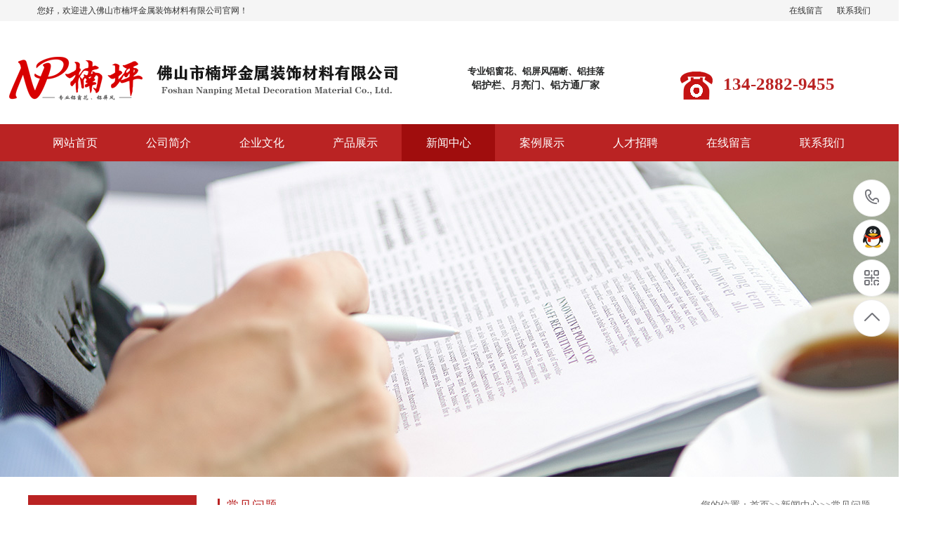

--- FILE ---
content_type: text/html; charset=utf-8
request_url: http://www.fsnpzs.com/list_23/
body_size: 5185
content:
<!DOCTYPE HTML PUBLIC "-//W3C//DTD HTML 4.01 Transitional//EN" "http://www.w3c.org/TR/1999/REC-html401-19991224/loose.dtd">
<HTML xmlns="http://www.w3.org/1999/xhtml">
<HEAD>
<meta http-equiv="Content-Type" content="text/html; charset=utf-8" />
<title>常见问题-铝合金窗花、焊接铝艺护栏、铝屏风格栅、铝合金空调罩-就找佛山市楠坪金属装饰材料有限公司</title>
<meta name="Keywords" content="铝窗花,铝合金窗花,佛山铝窗花,铝艺窗花,铝合金屏风,铝合金护栏,铝艺屏风,铝合金挂落,木纹铝窗花" />
<meta name="Description" content="佛山市楠坪金属装饰材料有限公司，创建于2019年，公司位于广东省佛山，一直致力于研发、加工生产和销售高品质的铝合金窗花等系列焊接铝艺产品。近年来，公司规模不断扩大，目前拥有超过50名员工，十年以上专业焊接技术工人30余人，已成为国内领先的铝合金装饰材料供应商，并用于茅台酒厂外墙装饰改造，湖北武当山景区改造、浙江台州技师学院图书馆、浙江温州绿道、江苏泰州学院、南海国际中医院项目、西安希尔顿大酒店室内铝屏风、重庆巫山街道改造、西安地铁、北京地铁十六号线装饰工程等2000余个中大型建筑项目。" />
<meta http-equiv="X-UA-Compatible" content="IE=edge;chrome=1">
<link href="/template/default/css/style.css" rel="stylesheet">
<link href="/template/default/css/aos.css" rel="stylesheet">
<link href="/template/default/css/common.css" rel="stylesheet">
<script src="/template/default/js/jquery.js"></script>
<script src="/template/default/js/jquery.SuperSlide.2.1.1.js"></script>
<script src="/template/default/js/common.js"></script>
</head>

<body>
<!--顶部开始-->
<div class="top_main">
	<div class="huanying">
	<p>您好，欢迎进入佛山市楠坪金属装饰材料有限公司官网！</p>
	<ul class="huanying_li">
	<li><a href="/index.php/about_10/" title="在线留言">在线留言</a></li>
	<li><a href="/index.php/about_11/" title="联系我们">联系我们</a></li>
	</ul>
	</div>
</div>
<!--顶部结束-->

<!--头部开始-->
<div class="header">
	<div class="container hearderBox">
		<div class="logo_right">
			<div class="header_middle clearfix">
			<h1 class="logo" aos="fade-right" aos-easing="ease" aos-duration="700"><a href="/" title="佛山市楠坪金属装饰材料有限公司"><img src="/static/upload/image/20210316/1615856697982161.png" alt="佛山市楠坪金属装饰材料有限公司"></a></h1>
			<div class="zldl" aos="fade-left" aos-easing="ease" aos-duration="700">
			<span><font size="2px"><font color="#252626"><b>&emsp;&emsp;专业铝窗花、铝屏风隔断、铝挂落</b></font></span>
				<p><font color="#252626"><b>铝护栏、月亮门、铝方通厂家</b></font></p>
				<!--span标签内大文字，p标签内小文字，代码不要改-->
			</div>
			
			<div class="zldl_phone" aos="fade-left" aos-easing="ease" aos-duration="700" >&nbsp;<b>134-2882-9455</b></div>
			
			</div>
			</div>
		</div>
</div>
</div>


<!--头部结束-->

<!--导航开始-->
<div class="hearer_Nav">
	<ul class="daohang">
		<li ><a href="/" title="网站首页">网站首页</a></li>
		
		<li ><a href="/index.php/about_1/" title="公司简介">公司简介</a>
			
			<div class="ej_Nav">
				<dd>
				
				<a href="/index.php/list_19/" title="客户评价">客户评价</a>
				
				<a href="/index.php/list_22/" title="工厂实拍">工厂实拍</a>
				
				</dd>
			</div>
			
		</li>
		
		<li ><a href="/index.php/about_20/" title="企业文化">企业文化</a>
			
		</li>
		
		<li ><a href="/index.php/list_9/" title="产品展示">产品展示</a>
			
			<div class="ej_Nav">
				<dd>
				
				<a href="/index.php/list_13/" title="铝窗花">铝窗花</a>
				
				<a href="/index.php/list_26/" title="街道改造防盗网（百千万工程）">街道改造防盗网（百千万工程）</a>
				
				<a href="/index.php/list_14/" title="铝屏风">铝屏风</a>
				
				<a href="/index.php/list_15/" title="铝护栏">铝护栏</a>
				
				<a href="/index.php/list_16/" title="铝挂落">铝挂落</a>
				
				<a href="/index.php/list_17/" title="月亮门">月亮门</a>
				
				<a href="/index.php/list_18/" title="铝方通">铝方通</a>
				
				<a href="/index.php/list_24/" title="空调罩">空调罩</a>
				
				<a href="/index.php/list_25/" title="铝仿竹">铝仿竹</a>
				
				</dd>
			</div>
			
		</li>
		
		<li class="cur"><a href="/index.php/list_2/" title="新闻中心">新闻中心</a>
			
			<div class="ej_Nav">
				<dd>
				
				<a href="/index.php/list_3/" title="公司动态">公司动态</a>
				
				<a href="/index.php/list_4/" title="行业动态">行业动态</a>
				
				<a href="/index.php/list_23/" title="常见问题">常见问题</a>
				
				</dd>
			</div>
			
		</li>
		
		<li ><a href="/index.php/list_5/" title="案例展示">案例展示</a>
			
			<div class="ej_Nav">
				<dd>
				
				<a href="/index.php/list_12/" title="工程案例">工程案例</a>
				
				</dd>
			</div>
			
		</li>
		
		<li ><a href="/index.php/list_8/" title="人才招聘">人才招聘</a>
			
		</li>
		
		<li ><a href="/index.php/about_10/" title="在线留言">在线留言</a>
			
		</li>
		
		<li ><a href="/index.php/about_11/" title="联系我们">联系我们</a>
			
		</li>
		
	</ul>
</div>
<!--导航结束-->

<!--内页大图开始-->
<div class="nybanner"><img src="/static/upload/image/20210316/1615830924550918.jpg" alt="常见问题"/></div>
<!--内页大图结束-->

<div class="cpMain">
	<div class="container">
			<div class="nlist">
		<!--栏目分类开始-->
			<h4 class="nt nt1"><a title="常见问题">常见问题</a></h4>
			<div class="TabTitle2">
				<ul class="expmenu">
				
					<li class="on"><div class="header"><a href="/index.php/list_3/" title="公司动态">公司动态</a></div>
						<ul class="menu">
						
						</ul>
					</li>
				
					<li class="on"><div class="header"><a href="/index.php/list_4/" title="行业动态">行业动态</a></div>
						<ul class="menu">
						
						</ul>
					</li>
				
					<li class="on"><div class="header"><a href="/index.php/list_23/" title="常见问题">常见问题</a></div>
						<ul class="menu">
						
						</ul>
					</li>
				
				</ul>
			</div>
		<!--栏目分类结束-->

		<!--最新资讯开始-->
		<div class="t05"><h5>最新资讯</h5></div>
		<div class="t05_cons1">
			<ul>
				
				<li><a href="/index.php/list_4/105.html" title="木纹铝方通怎么怎么报价的，听听厂家怎么说？">木纹铝方通怎么怎么报价的，听听厂家怎么说？</a></li>
				
				<li><a href="/index.php/list_4/92.html" title="铝合金窗花有哪些特点？有哪些工艺流程要求？">铝合金窗花有哪些特点？有哪些工艺流程要求？</a></li>
				
				<li><a href="/index.php/list_23/91.html" title="铝合金窗花有哪些特点？有哪些工艺流程要求？">铝合金窗花有哪些特点？有哪些工艺流程要求？</a></li>
				
				<li><a href="/index.php/list_3/89.html" title="新型铝窗花能否取代传统木制窗花">新型铝窗花能否取代传统木制窗花</a></li>
				
				<li><a href="/index.php/list_4/88.html" title="新型铝窗花能否取代传统木制窗花">新型铝窗花能否取代传统木制窗花</a></li>
				
				<li><a href="/index.php/list_23/87.html" title="铝窗花，有哪些作用和效果呢？">铝窗花，有哪些作用和效果呢？</a></li>
				
				<li><a href="/index.php/list_3/86.html" title="铝窗花，有哪些作用和效果呢？">铝窗花，有哪些作用和效果呢？</a></li>
				
				<li><a href="/index.php/list_4/84.html" title="铝窗花，有哪些作用和效果呢？">铝窗花，有哪些作用和效果呢？</a></li>
				
			</ul>
		</div>
		<!--最新资讯结束-->

			<!--联系方式开始-->
			<div class="contactn mt10 mb10">
				<div class="t05"><h5><a href="/index.php/about_11/" title="联系我们">联系我们</a></h5></div>
				<div class="subnr">
					<!--<img src="/template/default/images/CatactUs.jpg" alt="联系我们">-->
					<p><b>佛山市楠坪金属装饰材料有限公司</b>
					<br>联系人：王经理<br>
					手机：134-2882-9455<br>
					电话：134-2882-9455<br>
					Q Q ：344542635<br>
					地址：广东省佛山市南海区大沥镇沥西工业区</p>
					</p>
				</div>
			</div>
				<center>	<img src="/wx.png" width="240px" height="320px" ></center>
			<!--联系方式结束-->
		</div>
		<div class="cpright newsPage">
			<div class="rtop">
				<h5>常见问题</h5>
				<span><em>您的位置：</em><a href="/">首页</a>>><a href="/index.php/list_2/">新闻中心</a>>><a href="/index.php/list_23/">常见问题</a></span>
			</div>
			<!--文章列表开始-->
			<div class="list clearfix">
				
				<div class="item">
					<a href="/index.php/list_23/91.html" title="{content:title}"><img src="/static/upload/image/20210316/1615830252947565.jpg" alt="铝合金窗花有哪些特点？有哪些工艺流程要求？"><h3 >铝合金窗花有哪些特点？有哪些工艺流程要求？</h3>
					<div class="txt">1、铝合金窗花、简洁、优美、凌乱富裕立体感，加工材料选材多，形体明显突出，造型朴实，美丽大方，形象逼真，造型优美铝窗花产品的质量直接反映出铝窗花加工厂商的技术水平，但是产品只有销售出去企业才能有效益。广东德普龙建材从客户获取订单仅仅只是销售过程的开始。加工的时候要注意确保产品的质量，其售后服务也同样···<span>[详情]</span></div>
					<div class="time">日期：21-03-03　阅读量：728</div>
					</a>
				</div>
				
				<div class="item">
					<a href="/index.php/list_23/87.html" title="{content:title}"><img src="/static/upload/image/20210316/1615830351314736.jpg" alt="铝窗花，有哪些作用和效果呢？"><h3 >铝窗花，有哪些作用和效果呢？</h3>
					<div class="txt"> &nbsp; &nbsp; &nbsp; 大家对铝窗花知之甚少。铝窗花的功能不同于铝幕墙和吊顶。铝窗装饰可与玻璃、护栏、空调结合使用，也可独立起作用。　　铝窗花与玻璃组合，可以起到很好的装饰作用，尤其是在一些仿古建筑中，中式别墅装饰和旅游入城往往可以应用到铝窗花上。单调透明的玻璃显示了建筑物或当地···<span>[详情]</span></div>
					<div class="time">日期：21-03-03　阅读量：616</div>
					</a>
				</div>
				
			</div>
			<!--文章列表结束-->
			<!--分页样式-->
			<div class="pglist">
				<div class="mypages">
					<ul>
						<li><a href='/list_23/'>首页</a></li>
						<li><a href='javascript:;'>上一页</a></li>
						<a href="/list_23/" class="page-num page-num-current">1</a>
						<li><a href='javascript:;'>下一页</a></li>
						<li><a href='/list_23/'>末页</a></li>
					</ul>
				</div>
			</div>
		</div>
	</div>
</div>
<!--页尾开始-->
<div class="footer">
	<div class="container clearfix" aos="fade-up" aos-easing="ease" aos-duration="700">
	
		<!--友情链接开始-->
		<div class="links">
			<span>友情链接：</span>	 
			
			<a href="http://www.fsnpzs.com/list_13/" title="铝窗花厂家" target="_blank">铝窗花厂家</a>   	    
			
			<a href="http://www.fsnpzs.com/list_14/" title="铝屏风厂家" target="_blank">铝屏风厂家</a>   	    
			
			<a href="http://www.fsnpzs.com/list_14/" title="铝护栏厂家" target="_blank">铝护栏厂家</a>   	    
			
			<a href="http://www.fsnpzs.com/list_16/" title="铝挂落厂家" target="_blank">铝挂落厂家</a>   	    
			
			<a href="http://www.fsnpzs.com/list_18/" title="铝方通厂家" target="_blank">铝方通厂家</a>   	    
			
		</div>
		<!--友情链接结束-->
		
		<div class="bottom clearfix">
			<!--底部导航开始-->
			<div class="bNav fl">
				<dl class="item">
					<dt><a href="/index.php/about_1/" title="关于我们">关于我们</a></dt>
					
					<dd><a href="/index.php/list_19/" title="客户评价">客户评价</a></dd>  
					
					<dd><a href="/index.php/list_22/" title="工厂实拍">工厂实拍</a></dd>  
					
				</dl>
				
				<dl class="item">
				<dt><a href="/index.php/list_9/" title="产品中心">产品中心</a></dt>
					
					<dd><a href="/index.php/list_13/" title="铝窗花">铝窗花</a></dd>  
					
					<dd><a href="/index.php/list_26/" title="街道改造防盗网（百千万工程）">街道改造防盗网（百千万工程）</a></dd>  
					
					<dd><a href="/index.php/list_14/" title="铝屏风">铝屏风</a></dd>  
					
					<dd><a href="/index.php/list_15/" title="铝护栏">铝护栏</a></dd>  
					
					<dd><a href="/index.php/list_16/" title="铝挂落">铝挂落</a></dd>  
					
				</dl>
				
				<dl class="item">
				<dt><a href="/index.php/list_2/" title="新闻资讯">新闻资讯</a></dt>
					
					<dd><a href="/index.php/list_3/" title="公司动态">公司动态</a></dd>  
					
					<dd><a href="/index.php/list_4/" title="行业动态">行业动态</a></dd>  
					
					<dd><a href="/index.php/list_23/" title="常见问题">常见问题</a></dd>  
					
				</dl>
				
				<dl class="item">
				<dt><a href="/index.php/list_5/" title="案例展示">案例展示</a></dt>
					
					<dd><a href="/index.php/list_12/" title="工程案例">工程案例</a></dd>  
					
					<a href="https://image.tianyancha.com/certificate/version_0.0.4/online/image/TYC0932T0C7DU32/1616515432414.jpg" target="_blank"><img border="0" src="/tyc.jpg" /></a>
					
				</dl>
			</div>
			<!--底部导航结束-->

			<!--联系方式开始-->
			<div class="contact_info fl">
				<p class="p1">全国咨询热线</p>
				<p class="dh"><font color="Snow">134-2882-9455</font></p>
				<p class="tel">联系人：王经理</p>
				<p class="tel">手 机：134-2882-9455</p>
				<p class="tel">电 话：134-2882-9455</p>
				<p class="tel">地 址：广东省佛山市南海区大沥镇沥西工业区</p>
				<p class="tel"></p>
			   
			</div>
			<!--联系方式结束-->
			<!--二维码开始-->
       <div style="position:fixed;left:83%;top:120px;z-index:1000;">
       <table><tr>
       <td><img src="/static/upload/image/20210316/1615826075259437.png" border=0></td>
       <td><img src="/m.png" border=0></td>
       </tr></table>
       <center><font size="3px">微信扫码 联系更方便</font></center>
       </div>	
			<!--二维码开始-->
			<!--<div class="ewm fl" style="float">
				<dl>
					<dt><img src="/static/upload/image/20210316/1615826075259437.png" alt="佛山市楠坪金属装饰材料有限公司"/></dt>
					<dd>微信扫码 关注我们</dd>
				</dl>
			</div>	
			<!--二维码结束-->
	</div>
	</div>
</div>
<!--页尾结束-->

<!--版权开始-->
<div class="copyright">
	<div class="container">
	<p class="fl">Copyright © 2019-2026 佛山市楠坪金属装饰材料有限公司   版权所有 All Rights Reserved.　备案号：<a href="http://beian.miit.gov.cn" target="_blank" title="粤ICP备2021028538号">粤ICP备2021028538号</a>&nbsp;&nbsp; <script type="text/javascript">document.write(unescape("%3Cspan id='cnzz_stat_icon_1279757991'%3E%3C/span%3E%3Cscript src='https://s9.cnzz.com/stat.php%3Fid%3D1279757991%26show%3Dpic' type='text/javascript'%3E%3C/script%3E"));</script></p>
	
	<p class="fr"></p>
	</div>
</div>

<!--版权结束-->

<!--浮动客服开始-->
<dl class="toolbar" id="toolbar">
	<dd><a class="slide tel slide-tel" href="javascritp:void(0);"><i><span></span></i>134-2882-9455</a></dd>
	<dd><a href="tencent://message/?uin=344542635&Menu=yes" title="在线QQ"><i class="qq"><span></span></i></a></dd>
	<dd>
		<i class="code"><span></span></i>
		<ul class="pop pop-code">
		<li><img src="/static/upload/image/20210316/1615826075259437.png" width="180px" alt="佛山市楠坪金属装饰材料有限公司"/><h3><b>微信号：13428829455</b>微信扫码加我</h3></li>
		</ul>
	</dd>
	<dd> <a href="javascript:;"><i id="gotop" class="top"><span></span></i></a></dd>
</dl>  
<!--浮动客服结束-->  
<script src="/template/default/js/aos.js"></script>
<script src="/template/default/js/app.js"></script>
<script parent="text/javascript">
    AOS.init({
        easing: 'ease-out-back',
        duration: 1000
    });
</script>
<script>
(function(){
    var bp = document.createElement('script');
    var curProtocol = window.location.protocol.split(':')[0];
    if (curProtocol === 'https'){
   bp.src = 'https://zz.bdstatic.com/linksubmit/push.js';
  }
  else{
  bp.src = 'http://push.zhanzhang.baidu.com/push.js';
  }
    var s = document.getElementsByTagName("script")[0];
    s.parentNode.insertBefore(bp, s);
})();
</script>
</BODY>
</HTML>

--- FILE ---
content_type: text/css
request_url: http://www.fsnpzs.com/template/default/css/style.css
body_size: 38863
content:
@charset "utf-8";
body , div , dl , dt , dd , ul , ol , li , h1 , h2 , h3 , h4 , h5 , h6 , pre , form , fieldset , input , textarea , p , blockquote , th , td{margin:0;padding:0;}
table{border-collapse:collapse; border-spacing:0;}
table th , table td{padding:5px;}
fieldset , img{border:0;}
address , caption , cite , code , dfn , em , th , var{font-style:normal; font-weight:normal;}
ol , ul{list-style:none;}
ception , th{text-align:left;}
q:before , q:after{content:'';}
abbr , acronym{border:0;}
a{color: #333;text-decoration:none;}
a:focus{outline:none;}
a:hover{color: #ba2323;text-decoration: none;}
.tl{text-align:left;}
.tc{text-align:center;}
.tr{text-align:right;}
.bc{margin-left:auto; margin-right:auto;}
.fl{float:left;display:inline;}
.fr{float:right; display:inline;}
.zoom{zoom:1}
.hidden{visibility:hidden;}
.vam{vertical-align:middle;}
.clear{clear:both; height:0; line-height:0; font-size:0;}
.clearfix:after{visibility: hidden; display: block; font-size: 0; content: " "; clear: both; height: 0;}
p{word-spacing:-1.5px;}
.curp{cursor:pointer};
sup{vertical-align:baseline;}
sub{vertical-align:baseline;}
input,button,textarea,select,optgroup,option{font-family:inherit;font-size:inherit;font-style:inherit;font-weight:inherit;}
input,button,textarea,select{*font-size:100%;}
input,select{vertical-align:middle;}
select,input,button,textarea,button{font:99% arial,helvetica,clean,sans-serif;}
table{font-size:inherit;font:100%; border-collapse:collapse;}
pre,code,kbd,samp,tt{font-family:monospace;*font-size:108%;line-height:100%;}
h1{font-size:32px;}
h2{font-size:26px;}
h3{font-size:20px;}
h4{font-size:14px;}
h5{font-size:12px;}
h6{font-size:10px;}
body{overflow-x: hidden;overflow-y: auto;}
body{background-color:#fff;overflow-x:hidden;color: #333;font-size: 14px;font-family: microsoft yahei;position:relative;}
.top_main{width: 100%;position: relative;z-index: 999;background: #f5f5f5;height: 30px;font-size: 12px;line-height: 30px;}


.top_main .huanying{overflow:hidden;width:1200px;margin: 0 auto;}
.top_main .huanying p{width:390px;padding-left:13px;float:left;}
.huanying ul.huanying_li{text-align:center;float:right;}
.huanying ul.huanying_li li{float:left;padding-left: 20px;}
.header , .content , .footer , .container{margin:0 auto;width:1200px;}
.header{width:100%;background-color:#fff; position:relative; z-index:100;}
.hearderBox{width:1200px; margin:0 auto; position:relative; z-index:100;}
.logo_right{width:1200px; margin:25px -30px auto}
.logo_right .header_middle{padding:14px 0;}
.header_middle .logo{float:left}
.header_middle .logo img{background: #ba2323;}
.header_middle .zldl{overflow:hidden;width:296px; height:70px;float:left;position:relative;padding-left:45px;text-align:center;margin-top:24px}
.header_middle .zldl span{font-size:20px; color:#333;margin-right:25px;}
.header_middle .zldl p{color:#515151; font-size:14px; margin-top:2px; padding-left:20x;}
.header_middle .zldl_phone{display:block;margin-top:26px;line-height: 50px;background: url(../images/header_phone.png) no-repeat center left;padding-left: 60px;float:right;}
.header_middle .zldl_phone b{display:block;font-size: 25px;color: #ba2323;float:right;margin-right:21px;}
.hearer_Nav{height:53px;line-height:53px;position:relative;z-index:1000;background-color: #ba2323;}
.hearer_Nav .daohang{width:1200px; margin:0 auto}
.hearer_Nav ul li{font-size:16px;width: 133px;height:53px;line-height:53px;float:left;text-align: center;position:relative;}
.hearer_Nav ul li.last{background:none;}
.hearer_Nav ul li>a{display:block;color:#FFF;}
.hearer_Nav ul li:hover>a,.hearer_Nav ul li.cur>a{background-color: #a00d0d;text-decoration:none;}
.hearer_Nav ul li .ej_Nav{position:absolute;width:100%;}
.hearer_Nav ul li .ej_Nav{filter: progid:DXImageTransform.Microsoft.Shadow(color=#4c91c0,direction=120,strength=5);opacity: 0;visibility: hidden;transition: all .6s ease 0s;transform: translate3d(0, 10px, 0);-moz-transform: translate3d(0, 10px, 0);-webkit-transform: translate3d(0, 10px, 0);}
.hearer_Nav ul li:hover .ej_Nav{opacity: 1;visibility: visible;transform: translate3d(0, 0, 0);-moz-transform: translate3d(0, 0, 0);-webkit-transform: translate3d(0, 0, 0);}
.hearer_Nav ul li .ej_Nav dl{width:365px;}
.hearer_Nav ul li .ej_Nav dd{width: 100%;height:40px;line-height:40px;float: left;}
.hearer_Nav ul li .ej_Nav dd a{display:block;width: 100%;height: 39px;color: #fff;text-align:center;font-size:14px;background: #32393C;border-bottom: 1px solid #ba2323;}
.hearer_Nav ul li .ej_Nav dd a:hover{background-color: #ba2323;}
/*footer*/
.footer{width: 100%;color: #fff;padding-bottom: 48px;background: #2E3033;border-top: 8px solid #ba2323;}
.footer .links{padding: 20px 0;font-size: 16px;border-bottom: 1px solid #1a1d21;}
.footer .links span{color: #fff;display:inline-block;}
.footer .links a{display:inline-block;font-size: 14px;color: #939393;padding-right: 10px;}
.footer .links a:hover{color: #ba2323;}
.footer .bottom {border-top: 1px solid #464a50;}
.footer .bNav{width: 558px;height: 180px;margin-top: 48px;border-right: 1px solid #1a1d21;}
.footer .di_logo img{width:111px; height:111px; background-size:100%;}
.footer .bNav dl{display:inline-block;float:left;width: 139px;overflow:hidden;text-align:left;padding-top:10px;}
.footer .bNav dl dt{height:16px; display:block; padding-bottom:32px;}
.footer .bNav dl dt a{display:block; font-size:16px; color:#fff; line-height:16px;}
.footer .bNav dl dd{display:block; height:14px; padding-bottom:16px;}
.footer .bNav dl dd a{display:block;font-size:14px;color: #939393;line-height:14px;}
.footer .bNav dl dd a:hover{color: #ba2323;}
.footer .ewm{height: 180px;text-align:center;padding-left: 48px;margin-top: 48px;border-left: 1px solid #464a50;}
.footer .ewm dl{width: 140px;float:left;display:block;margin-right:30px;margin-top: 10px;height:164px;}
.footer .ewm dl:nth-child(2){margin-right:0px;}
.footer .ewm dl:first-child+dl{margin-right:0px;}
.footer .ewm dl dt{width: 140px;height: 140px;background-color:#fff;text-align:center;}
.footer .ewm dl dt img{width: 130px;height: 130px;display:inline-block;background-size:100%;margin-top:5px;}
.footer .ewm dl dd{font-size:14px;color: #939393;line-height:24px;padding-top: 5px;}
.footer .contact_info{width: 345px;height: 180px;padding-left: 75px;border-right: 1px solid #1a1d21;border-left: 1px solid #464a50;margin-top: 48px;}
.footer .contact_info p.p1{font-size:14px;color: #fff;line-height:14px;padding-top:10px;}
.footer .contact_info p.dh{font-size:36px;color: #fff;font-family:"Arial";line-height:36px;padding-top: 4px;font-weight:bold;padding-bottom:12px;}
.footer .contact_info h3{font-size:20px; padding-top:8px;}
.footer .contact_info p.tel{font-size:14px;color: #939393;line-height:22px;width: 310px;}
.footer .contact_info i{display:block; padding-top:8px; font-size:14px; color:#fff;}
.footer .contact_info i a{display:inline-block; color:#fff; padding-right:12px;}
/*copyright*/
.copyright{height: 50px;line-height: 50px;color: #666;font-size: 12px;background: #27292B;}
.copyright p{color: #939393;}
.copyright span{margin: 0 6px;}
.copyright a{color: #939393;-webkit-transition: all ease 300ms;-moz-transition: all ease 300ms;-ms-transition: all ease 300ms;-o-transition: all ease 300ms;transition: all ease 300ms;}
.copyright a:hover{color: #ba2323;}
.topadcs{width:100%;overflow:hidden; text-align:center; background-color:#ececec}
.left{width:230px; float:left; overflow:hidden;}
.rightbot{height:3px; font-size:0; overflow:hidden; margin-bottom:10px;}
.right{width:735px; float:right; display:inline; overflow:hidden;}
.rights{width:760px; float:right; display:inline; overflow:hidden;}
.right_main{width:733px; min-height:458px; border:solid 1px #d5d5d5; padding-bottom:15px; overflow:hidden;background:#fff;}
.contactn .tits{background:#ED5F05; color: #fff; height: 32px;line-height: 32px;padding-left: 13px;}
.contactn .tits a{color: #fff;}
.contactn .subnr{background: #fff;border: 1px solid #E0E0E0;border-top: 0;overflow: hidden;padding: 5px 14px 10px 14px;width: 210px;height: 170px;}
.contactn .subnr img{width:210px;height:90px;margin-bottom: 9px;margin-top: 9px;}
.contactn .subnr p{line-height: 22px;overflow: hidden;font-size: 14px;color:#333333;}
.contactn .subnr p b{color: #ba2323;}
.contactn .subnr h5{line-height: 28px;overflow: hidden;}
/*prolist*/
.prolist{width: 100%; overflow: hidden;}
.prolist .list{width: 100%;}
.prolist .item{width: 290px;float: left;margin: 0 20px 30px 0;position: relative;background: #fff;transition: all ease 300ms;overflow: hidden;}
.prolist .item a{display: block; padding: 3px; border: 1px solid #e5e5e5;}
.prolist .item img{width: 282px;height: 280px;display: block;}
.prolist .item h3{padding: 0 6px;height: 60px;text-align: center;font-size: 16px;font-weight: normal;color: #383838;line-height: 60px;overflow: hidden;transition: all ease 300ms;}
.prolist .item:hover a{background: #ba2323;border-color: #ba2323;}
.prolist .item:hover h3{color: #fff;}
.newsPage .item{width: 890px;height: 160px;margin: 0 auto;padding: 20px;border-bottom: 1px solid #eaeaea;transition: all .5s;}
.newsPage .item a{display: block; width: 100%;font-size: 14px;}
.newsPage .item img{width: 200px;height: 150px;display: block;float: left;border: 1px solid #e5e5e5;padding: 3px;margin-right: 20px;}
.newsPage .item h3{font-size: 16px;color: #333;height: 42px;line-height: 45px;overflow: hidden;margin-bottom: 5px;font-weight: normal;border-bottom: 1px solid #ededed;transition: all ease 300ms;}
.newsPage .item .txt{color: #666;line-height: 24px;height: 68px;margin: 12px 0 13px;overflow: hidden;}
.newsPage .item .txt span{color: #ba2323;}
.newsPage .item .time{color: #666;}
.newsPage .item:hover h3{color: #ba2323;}
.newsPage .item:hover{box-shadow: 0 0 15px rgba(0, 0, 0, 0.2);}

.newsPage .job{width: 890px;height:30px;margin: 0 auto;padding: 10px;border-bottom: 1px solid #eaeaea;transition: all .5s;}
.newsPage .job h3{font-size: 16px;color: #333;height: 30px;line-height:30px;overflow: hidden;margin-bottom: 5px;font-weight: normal;transition: all ease 300ms;}
.newsPage .job h3 span{float:right;}
/*gengduo1*/
.gd{width:300px;margin-top:25px;background: #fff;}
.gd .gd_title{height: 50px;background: #ba2323 url(../images/hhBg.png) no-repeat 253px center;}
.gd .gd_title a{display:block;color:#FFF;font-size:20px;line-height: 50px;padding-left:20px;}
.gd.bd{width:260px;overflow: hidden;height: 400px;margin-top:20px;margin-bottom:20px;}
.gd li{float:left; text-align:center; margin:10px 0px 0px 43px;}
.gd li img{width: 200px;height: 150px;padding:5px;border:#CCC 2px solid;-webkit-transition: all .3s ease-in-out 0s;-moz-transition: all .3s ease-in-out 0s;transition: all .3s ease-in-out 0s;}
.gd li span{display:block;font-size:14px;text-align:center;line-height:32px;height:32px;overflow:hidden;}
.gd li span:hover{color: #ba2323;}
.gd li:hover img{border: 2px solid #ba2323;}
/*gengduo2*/



/*showpage*/
.showPage .content{width: 930px;float: right;font-size: 14px;}
.showPage{background: #fff;}
.showPage .title{color: #ba2323;margin-bottom: 5px;font-size: 24px;text-align: center;}
.showPage .title .more{font-size: 14px;}
.showPage .mark{padding: 5px 0 10px; text-align: center; margin-bottom: 20px; border-bottom: 1px solid #eee;}
.showPage .mark span{margin-right: 18px; font-size: 12px; color: #666666;}
.showPage .mark span i{font-style: normal;}
.showPage .showContxt{color: #666;line-height: 28px;padding: 5px 0 30px;}
.showPage .showContxt img{max-width: 100%;}
.showPage .newsbox{margin-top: 0;}
.showPage .gridlist{padding-top: 10px;}
.showPage .gridlist .item{width: 350px; height: 323px;}
.showPage .gridlist .item img{width: 350px; height: 263px;}
.showPage .gridlist .item h3{height: 60px; line-height: 60px;}
.showPage .img-quotes{padding-top: 30px; margin-bottom: 40px;}
.showPage .imgcon{width: 423px; height: 468px; padding-left: 295px; margin-left: 30px; position: relative; border: 1px solid #dddddd;}
.showPage .imgcon .img{position: absolute; left: -30px; top: -30px; width: 276px; height: 368px; display: block; z-index: 10;}
.showPage .imgcon h4{padding-top: 45px; font-size: 16px;}
.showPage .imgcon h3{font-size: 26px; margin-bottom: 40px;}
.showPage .imgcon .txt{margin-top: 40px; line-height: 30px;}
.fenx{height: 40px;}


/*内页产品详情*/
.pro1{margin-top: 20px;}
.pro1 .spec-preview img{display: block;}
.pro1 .descript1 strong.title1{line-height: 38px;font-size: 20px; color: #333;display: block;}
.pro1 .descript1 p{width: 525px;font-size: 13px;color: #8e8e8e;line-height: 25px;margin-bottom: 10px;}
.pro1 .descript1 a.consult{display: block; width: 120px; height: 40px; font-size: 15px; color: #fff; line-height: 40px; text-align: center; background: #000; }
.pro1 .descript1 a.consult:hover{background-color: #a00d0d;}
.pro1 .descript1 p.haoma{color: #333;font-size: 15px; font-weight: bold; }
.pro1 .descript1 p.haoma em{display: block;color: #a00d0d;font-size: 20px; font-weight: bold; }
.pro1 .share{overflow: hidden;margin-top: 15px;}
.pro1 .share ul li{float: left;margin: 0 5px;}
.detail .de-title{border-bottom: solid 3px #a00d0d; margin-bottom: 15px;}
.detail .de-title a{display: block;width: 130px; font-size: 16px;line-height: 45px;color: #fff; text-align: center; margin-top: 35px;background:#a00d0d; border-top-left-radius: 6px; border-top-right-radius: 6px; }


/* reLink */
.reLink{clear:left; width: 100%; height: 58px; line-height: 58px; border-top: 2px solid #dddddd; border-bottom: 2px solid #dddddd;}
.reLink .nextLink,
.reLink .prevLink{width: 50%; display: block; text-align: left; color: #666;}
.reLink .nextLink a:hover,
.reLink .prevLink a:hover{color: #ba2323;}
.reLink .nextLink{text-align: right;}
.contactn{margin-bottom:0px}
.t05{line-height:40px;background: #ba2323;margin-top:10px;padding: 0 18px;color:#fff;font-size:16px;}
.t05 a{color:#fff;}
.t05 h5{font-size:16px;font-weight: normal;}
.t05_cons1{border: 1px solid #E0E0E0;border-top: 0;padding:10px 10px 12px 10px;margin-bottom:10px;zoom:1;background:#fff;}
.t05_cons1 li{white-space:nowrap;text-overflow:ellipsis;line-height:31px;height:31px;overflow: hidden;font-size:14px;padding-left:15px;width: 203px;background: url(../images/dian.png) left center no-repeat;}
.t05_cons1 li a:hover{color: #ba2323;}
.cpMain{overflow:hidden;padding:0px;padding-bottom:26px;}
.cpright{width: 930px;float:right;margin-top:26px;}
.cprightpt{width:960px; padding:0 20px; background:#fff; float:right;padding-bottom: 20px;}
.rtop{overflow:hidden;padding-bottom:18px;border-bottom:1px solid #dbdbdb;margin-top: 5px;margin-bottom: 20px;line-height: 20px;}
.rtop h5{float:left;padding-left:10px;border-left:3px solid #ba2323;font-weight:normal;line-height: 20px;font-size: 18px;color:#ba2323;}
.rtop span{float:right;font-size: 14px;color: #666;}
.rtop span a{color: #666;}
.about{padding: 0;}
.about h4{height:60px; line-height:60px; text-align:center; font-size:24px; color:#555555;}
.about .about_sj{height:40px; text-align:center; line-height:40px; background-color:#f6f6f6}
.about .about_sj span{margin-right:40px}
.about .about_line{height:1px; text-align:center; border-bottom:1px dashed #E1E1E1; width:97%; margin:0 auto;}
.about .about_a{padding:0px;}
.about .about_a .about_tp{margin:0px; padding-top:20px;text-align:center;}
.about .about_a .wzi{color: #666666;font-size: 14px;line-height:28px;text-align: justify;}
.about .about_a .wzi img{max-width: 100%; display: inline;}
.about .about_a .feny{margin-top:20px; height:40px; padding:0px 10px; line-height:40px; font-size:14px; background-color:#ececec; margin-right:3px;}
.about .about_a .feny span{display:block; width:420px; height:40px; overflow:hidden}
.about .about_a .feny a:hover{color:#227ecb}
.Pages{float:left; padding:30px 100px;}
.Page{width:100%; text-align:center;}
.Page a{display:inline-block;width:65px;background:#ffffff;height:48px; vertical-align:middle; line-height:48px; font-size:14px; border:1px solid #e5e5e5; margin-left:-1px; float:left;text-decoration:none; color:#333; outline:none;}
.Page a:hover{background:#ba2323; color:#FFF;background-repeat:no-repeat;}
.Page span{display:inline-block;min-width:45px; padding:0 10px;background:#ffffff;height:48px; vertical-align:middle; line-height:48px; font-size:14px; border:1px solid #e5e5e5; margin-left:-1px;float:left;}
.Page span.current{background:#ba2323; color:#FFF}
/*index css*/
.banner{overflow:hidden; width:100%; height:480px;}
#flashs{position:relative; height:480px; overflow:hidden;}
#flashs .bgitem{z-index:1;position:absolute; top:0;height:480px; width:100%; cursor: pointer; margin: 0 auto;}
#flashs .btn{position:absolute; z-index:7; bottom:15px; left:50%; margin-left:-55px; padding:0px 6px;}
#flashs .btn span{color:#fff; background:#333; cursor: pointer;display: inline-block;margin:0 2px;width:25px;height:25px;font-size:14px;line-height:25px;text-align:center;}
#flashs .btn span.cur{background:#ba2323;}
/*banner*/
.public_wrap{width:100%;height:auto;overflow:hidden; margin:0 auto; padding:0px;}
.fullSlide{width:100%;position:relative;height:480px; padding:0px; margin:0px;}
.fullSlide .bd{margin:0 auto;position:relative;z-index:0;overflow:hidden; padding:0px;}
.fullSlide .bd ul{width:100% !important;}
.fullSlide .bd li{width:100% !important;height:480px;overflow:hidden;text-align:center;}
.fullSlide .bd li a{display:block;height:480px;}
.fullSlide .hd{width:100%;position:absolute;z-index:1;bottom:0;left:0;height:45px;line-height:45px;}
.fullSlide .hd ul{text-align:center;}
.fullSlide .hd ul li{cursor:pointer;display:inline-block;zoom:1;width:15px;height:15px;margin:5px;overflow:hidden;background: #fff;line-height:999px;}
.fullSlide .hd ul .on{background: #ba2323;}
.fullSlide .prev,.fullSlide .next{display:block;position:absolute;z-index:1;top:50%;margin-top:-30px;left:0;z-index:1;width:40px;height:60px;background:url(../images/slider-arrow.png) -126px -137px #000 no-repeat;cursor:pointer;filter:alpha(opacity=50);opacity:0.5;display:none;}
.fullSlide .next{left:auto;right:0;background-position:-6px -137px;}
/*内页大图*/
.nybanner{width: 100%; height: 450px; overflow: hidden; position: relative;}
.nybanner img{width: 1920px; display: block; position: absolute; left: 50%; margin-left: -960px; top: 0;}
/*内容搜索*/
.nlss{overflow:hidden; width:100%;}
.nlss .nlssBox p{width:900px;height: 65px;color: #ba2323;float:left;font-size:12px;line-height: 65px;}
.nlssBox a{color:#6c6c6c;font-size:12px;margin-right: 20px;}
.nlssBox .ssnl{overflow:hidden; width:309px; height:32px; line-height:32px; float:right; margin-top:15px; float:right;}
.nlssBox .ssnl input{width:256px; height:30px; line-height:30px;background:none; padding-left:10px; border:1px solid #dedede;font-size:13px; color:#dedede; float: left;}
.nlssBox .ssnl em{display:block; cursor:pointer; width:41px; height:32px;background:url(../images/fangdajing.png) no-repeat center right; float:right;}
.searchbox{position: relative;float: right;margin-top: 14px;width: 258px;height: 36px;border: 1px solid #ba2323;overflow: hidden;}
.searchbox input{outline: none;}
.seartxt{float: left;width: 196px;height: 36px;font-size: 12px;color: #666;padding-left: 12px;line-height: 30px;border: 0;background: none;}
.searss{position: absolute;top: 0;right: 0;width: 50px;height: 36px;border: 0;cursor: pointer;background: #ba2323 url(../images/icobox.png) no-repeat center;}
/*产品展示*/
.cpzx{overflow:hidden;width:100%;background: rgba(6, 163, 232, 0.05);padding-bottom: 20px;}
.cpzx h3{width:100%; height:27px; margin:0 auto; text-align:center; margin-top:35px; padding-bottom:5px;}
.cpzx h3 a{color:#227ecb;}
.cpzx .nlist .expmenu{border: 1px solid #E0E0E0;border-top: 0;overflow: hidden;}
.nlist{float:left; width:240px; margin-top:26px;}
.nlist h4{color:#FFF; text-decoration:none; color:#FFFFFF;}
.nlist .nt{font-weight:normal;padding:18px 0;padding-left:20px;background: #ba2323 url(../images/hhBg.png) no-repeat 195px center;font-size:20px;color:#FFFFFF;}
.nlist .nt a{color:#FFFFFF;}
.TabTitle2 ul.expmenu{padding:10px;padding-bottom: 0;background: #fff;border: 1px solid #E0E0E0;border-top: 0;}
.TabTitle2 ul.expmenu li div.header{background: #ba2323 url(../images/flbj.png) left center no-repeat;color:#FFF;width: 218px;margin-bottom: 10px;overflow:hidden;-webkit-transition: all .3s ease-in-out 0s;-moz-transition: all .3s ease-in-out 0s;transition: all .3s ease-in-out 0s;}
.TabTitle2 ul.expmenu li div.header a{display: block;height: 36px;line-height: 36px;font-size:16px;padding-left: 35px;text-decoration:none;color:#FFF;}
.TabTitle2 ul.expmenu li div.header .arrow{display: block;width: 28px;height: 30px;background: no-repeat center;float: right;overflow: hidden;cursor: pointer;}
.TabTitle2 ul.expmenu li:hover div.header,.TabTitle2 ul.expmenu li.on div.header{background-color: #a00d0d;}
.TabTitle2 ul.expmenu li .menu{width:100%;height: auto;overflow: hidden; margin-bottom:10px;}
.TabTitle2 ul.expmenu li .menu li{overflow:hidden;width:190px;margin-left:15px;background:url(../images/News_Line.jpg) bottom repeat-x;-webkit-transition: all .3s ease-in-out 0s;-moz-transition: all .3s ease-in-out 0s;transition: all .3s ease-in-out 0s;}
.TabTitle2 ul.expmenu li .menu li a{width:190px;display:block;padding-left: 20px;float:left;height:33px;line-height:33px;font-size:14px;color: #ba2323;}
.TabTitle2 ul.expmenu li .menu li:hover,.TabTitle2 ul.expmenu li .menu li.on{background-color:#dfdfdf; text-decoration:none;}
.he{display:none}
.cptp{overflow:hidden; width:940px; float:right;}
.cptp ul{float: right;width: 940px;margin-top:35px;}
.cptp ul li{width: 301px;margin-right: 15px;margin-bottom: 15px;border:1px solid #E0E0E0;float:left;background-color:#FFFFFF;-webkit-transition: all .3s ease-in-out 0s;-moz-transition: all .3s ease-in-out 0s;transition: all .3s ease-in-out 0s;}
.cptp ul li:nth-child(3n){margin-right: 0;}
.cptp ul li .pic{margin: 2px;overflow: hidden;}
.cptp ul li img{width: 297px;height: 280px;transition: all 1s;}
.cptp ul li a:hover img{transform: scale(1.2);}
.cptp ul li p{display: block;height:39px;line-height:39px;text-align:center;font-size:15px;overflow:hidden;-webkit-transition: all .3s ease-in-out 0s;-moz-transition: all .3s ease-in-out 0s;transition: all .3s ease-in-out 0s;}
.cptp ul li:hover a{color:#ffffff;text-decoration: none;}
.cptp ul li:hover p{color:#FFF;}
.cptp ul li:hover{background-color: #ba2323;transform:translateY(-5px);}
/*实力强，有保障*/
.slq{overflow:hidden;width:100%; position:relative; margin:0 auto; margin-bottom:40px}
.slqBox{width:1200px; margin:0 auto;position: relative;}
.slqBox h4{font-size:30px;color: #ba2323;}
.slqBox h5{font-size:18px; color:#3f3f3f; margin:10px 0px 30px;}
.slqBox p{font-size: 14px;padding-left:20px;margin-top:10px;background: url(../images/xiaohua.png) no-repeat left 9px;line-height: 28px;text-align: justify;}
.slq01{overflow:hidden;width:100%;height:438px;background: url(../images/ys_line.png) bottom no-repeat;}
.Box{overflow:hidden;margin:0 auto;height:190px;background: url(../images/slq01.png) no-repeat center;}
.Box h3{font-size:36px; color:#FFF; text-align:center; margin-top:22px}
.Box h3 span{font-size:40px;}
.Box p{font-size:14px;text-align:center;margin-top:8px;}
.Box p>span{font-size:30px;}
.slqBox .Box1{padding-left:115px;}
.slqBox b{font-size:50px;position: absolute;font-weight: bold;width:96px;height:96px;display:block;background: url(../images/ys.png) no-repeat;text-align: center;line-height:96px;color: #fff;margin-top:40px;}
.slq02 .slqBox b{left:620px;margin-top:20px;}
.slqBox .Box1 .wz{float:left;padding-top: 55px;width:513px;overflow:hidden;}
.slqBox .Box1 .ystp1 img{padding-left:100px}
.slq .slq02{width:100%;height:420px;background: url(../images/ys_line.png) bottom no-repeat;}
.slqBox .Box2 .ystp2{float:left;}
.slqBox .Box2 .wz{width:442px;float:right;padding: 35px 20px 0px 120px;}
.slq .slq03{width:100%; margin-top:50px; height:380px;}
.slqBox .Box3 .wz{float:left;padding: 55px 20px 0px 120px;width:460px;}
.slqBox .Box3 .ystp3 img{padding-left:50px; float:right;}
.slq .slq04{width:100%;height:450px;background: url(../images/ys_line.png) top no-repeat;}
.slq04 .slqBox b{left:620px;margin-top:80px;}
.slqBox .Box4 .ystp4{float:left; margin-top:45px;}
.slqBox .Box4 .wz{width:442px;float:right;padding: 95px 20px 0px 120px;}
/*案例展示*/
.kehu{overflow:hidden;height:510px;background-color: #ba2323;}
.anniu_kj{overflow:hidden; width:1200px; height:510px; margin:0 auto; position:relative;}
.kehu .khdl{width:100%;}
.khdl h3{text-align:center; margin-top:40px; font-size:18.75px; background:url(../images/kehu.png) no-repeat center top}
.khdl h3 a{color:#FFF; font-size:26px}
.khdl img{margin-top:0px;}
.khdl .bd{width:100%; margin-top:50px;}
.khdl li{position: relative;float:left;margin-right:18px;height:314px;width:336px;background-color:#FFF;}
.khdl li img{display:block;width: 316px;height: 262px;padding:10px;padding-bottom: 0;background:#FFF;}
.khdl li span{display:block;font-size:16px;text-align:center;line-height: 40px;width:336px;overflow:hidden;}
.khdl li p{font-size:14px;color: #999;width:209px;height:80px;line-height:20px;text-align: justify;margin:0 auto;overflow:hidden;}
.khdl li i{display:block;position: absolute;right: 0;bottom: 0;width:26px;height:26px;float:right;background:url(../images/kuhu.png) no-repeat top right;}
.anniu_kj em{display:block;width:43px;height:43px;cursor:pointer;position:absolute;top:51%;opacity:0.8;-webkit-transition: all .3s ease-in-out 0s;-moz-transition: all .3s ease-in-out 0s;transition: all .3s ease-in-out 0s;}
.anniu_kj .prev{background: #bababa url(../images/kefu_anniu_lf.png) no-repeat center top;left:0;}
.anniu_kj .next{background: #bababa url(../images/kefu_anniu_rt.png) no-repeat center top;right:0;}
.anniu_kj em:hover{background-color: #ba2323;}
.khdl li.ys_last{margin-right:0px;}
.warp{background: rgba(6, 163, 232, 0.05);overflow:hidden;padding-bottom: 25px;}
.xinw{height: 50px;background: #ba2323 url(../images/hhBg.png) no-repeat 813px center;}
.xinw a{display:block;font-size:20px;color:#FFF;line-height: 50px;padding-left:22px;}
.jz{width:860px;overflow:hidden;margin-top: 25px;background: #fff;}
.jz ul{float: left;padding: 20px;}
.jz li{padding-bottom: 20px;float:left;}
.jz .xwtp{float:left}
.jz .xwtp img{width: 185px;height: 136px;padding:5px;border:#CCC 2px solid;-webkit-transition: all .3s ease-in-out 0s;-moz-transition: all .3s ease-in-out 0s;transition: all .3s ease-in-out 0s;}
.jz .xwwz{float:right;width: 600px;padding-left:15px;}
.jz .xwwz h3{height:34px;line-height:34px;font-size:16px;font-weight: normal;width: 600px;overflow:hidden;-webkit-transition: all .3s ease-in-out 0s;-moz-transition: all .3s ease-in-out 0s;transition: all .3s ease-in-out 0s;}
.jz li:hover .xwwz h3{color: #ba2323;}
.jz li:hover .xwtp img{border-color: #ba2323;}
.jz .xwwz p{line-height: 24px;font-size:14px;color: #999;text-align: justify;height: 97px;overflow:hidden;}
.jz .xwwz p a:hover{text-decoration:none;}
.jz .xwwz span{float:right;font-size: 14px;color: #ba2323;}
.zz{width:300px;margin-top:25px;background: #fff;}
.zz .zz_title{height: 50px;background: #ba2323 url(../images/hhBg.png) no-repeat 253px center;}
.zz .zz_title a{display:block;color:#FFF;font-size:20px;line-height: 50px;padding-left:20px;}
.zz .bd{width:300px;overflow: hidden;height: 508px;margin-top:20px;margin-bottom:20px;}
.zz li{float:left; text-align:center; margin:10px 0px 0px 43px;}
.zz li img{width: 200px;height: 150px;padding:5px;border:#CCC 2px solid;-webkit-transition: all .3s ease-in-out 0s;-moz-transition: all .3s ease-in-out 0s;transition: all .3s ease-in-out 0s;}
.zz li span{display:block;font-size:14px;text-align:center;line-height:32px;height:32px;overflow:hidden;}
.zz li span:hover{color: #ba2323;}
.zz li:hover img{border: 2px solid #ba2323;}
.zjwy{overflow:hidden;width:100%;height: 490px;padding-top:25px;}
.zjwbBox{width:100%;}
.zjwbBox h3{font-size:28px;text-align:center; margin-top:25px; background:url(../images/zjwy_bg.png) no-repeat center top;}
.zjwbBox h3 a{color: #ba2323;}
.zjwbBox .wy_tupian{width: 500px;margin-top: 30px;float:left;}
.zjwbBox .wy_tupian img{width: 500px;height: 275px;}
.zjwbBox .wy_jianjie{width: 660px;margin-top: 30px;float:right;}
.wy_jianjie dt{line-height:35px;height: 275px;overflow:hidden;font-size: 14px;text-align: justify;}
.wy_jianjie dd{margin: 25px 0 0 0;}
.wy_jianjie dd a{display: inline-block;background: #ba2323;padding: 8px 40px;font-size: 14px;line-height: 24px;color: #fff;}
.wy_jianjie dd a:hover{background: #a00d0d;}
.zlfc{overflow:hidden;width:100%;height: 340px;}
.cpzs{overflow:hidden;width:100%;height: 230px;}
.zlfcBox h4{width:1200px; font-size:24px; margin-top:35px; background:url(../images/fengcai_bg.png) no-repeat center;}
.zlfcBox h4 a{color: #ba2323;}
.zlfcBox .bd{width: 1200px;margin-top:35px;overflow: hidden;}
.zlfcBox li{width: 228px;height:216px;margin-right:15px;float:left;}
.zlfcBox li img{width: 220px;height: 165px;border:1px solid #e0e0e0;padding:3px;-webkit-transition: all .3s ease-in-out 0s;-moz-transition: all .3s ease-in-out 0s;transition: all .3s ease-in-out 0s;}
.zlfcBox li p{text-align:center;font-size:14px;line-height: 30px;overflow:hidden;-webkit-transition: all .3s ease-in-out 0s;-moz-transition: all .3s ease-in-out 0s;transition: all .3s ease-in-out 0s;}
.zlfcBox li:hover img{border:1px solid #ba2323;}
.zlfcBox li:hover p{color: #ba2323;}
.zlfcBox li.last{margin-right:0px;}
.news{overflow:hidden;width:100%;padding: 25px 0;background-color: rgba(6, 163, 232, 0.05);}
.news .news_title{width:100%;height: 50px;line-height: 50px;background: #ba2323;}
.news .news_title h3{font-size:22px;float:left;padding-left: 18px;}
.news .news_title h3>a{color: #fff;}
.news .news_title .more{float:right;font-size:14px;color: #fff;margin-right:23px;}
.news .newsBox{width:100%;margin:0 auto;}
.news .newsBox_left{overflow:hidden;width:700px;float:left;}
.news .newsBox_left .news_box{padding: 20px;height: 360px;background: #fff;}
.news .newsBox_left .xxxw{width: 660px;height:160px;margin: 0;}
.xxxw .xwtp1{float:left}
.xxxw .xwwz1{float:right;width: 430px;height: 158px;overflow:hidden;}
.xxxw .xwwz1 h3{font-weight: normal;height:40px;line-height:40px;width: 100%;overflow:hidden;margin-top:-11px;-webkit-transition: all .3s ease-in-out 0s;-moz-transition: all .3s ease-in-out 0s;transition: all .3s ease-in-out 0s;}
.xxxw:hover .xwwz1 h3{color:#ba2323}
.xxxw .xwwz1 p{font-size:14px;line-height: 26px;color: #999;height: 104px;overflow: hidden;text-align: justify;}
.xxxw .xwwz1 span{float: right;display: block;font-size: 14px;color: #ba2323;}
.newsBox_left ul li{width: 100%;height: 39px;line-height: 39px;font-size:14px;border-bottom:1px dashed #e1e1e1;float:left;white-space:nowrap;text-overflow:ellipsis;overflow:hidden;}
.newsBox_left ul li a{display: block;float: left;width: 540px;}
.newsBox_left ul li a:hover{color:#ba2323}
.newsBox_left ul li span{color:#676767; float:right;}
.news .newsBox_right{overflow:hidden;width:480px;font-size:13px;color:#000;float:right;}
.newsBox_right ul{padding: 20px;padding-top: 11px;height: 370px;background: #fff;}
.newsBox_right ul li{width: 440px;line-height: 39px;border-bottom:1px dashed #e1e1e1;font-size:13px;background: url(../images/news_right_li.png) no-repeat 420px 16px;white-space:nowrap;text-overflow:ellipsis;}
.newsBox_right ul li a{font-size:14px;display: block;}
.newsBox_right ul li .news_nextNav{display:none;width: 440px;height: 112px;line-height: 21px;background: url(../images/new_right.png) no-repeat top center;margin-bottom: 17px;overflow: hidden;}
.newsBox_right ul li .news_nextNav p{position: relative;width: 410px;white-space: normal;height: 83px;padding: 20px 15px;text-align: justify;color: #999;}
.newsBox_right li .news_nextNav p a{color: #ba2323;position: absolute;right: 15px;bottom: 20px;}
/* toolbar */
.toolbar{width: 52px;position: fixed;right: 1%;top: 35%;z-index: 999;}
.toolbar dd{width: 51px;height: 51px;margin-bottom: 1px;position: relative;-webkit-border-radius: 100%;border-radius: 100%;margin-top:4px;border:#ebebeb solid 1px;background-color: #fff;-webkit-border-radius: 100%;border-radius: 100%;}
.toolbar dd i{width: 51px;height: 51px;display: block;position: absolute;left: 0;top: 0;cursor: pointer;text-align: center;-webkit-border-radius: 100%;border-radius: 100%;}
.toolbar dd i span{width: 35px;height: 35px;display: block;margin: 8px 0 0 8px;background: url(../images/rightFixIcon.png) no-repeat 0 0;}
.toolbar dd.gottop{display: none;}
.toolbar .slide-tel{display: block;width: 0;height: 53px;line-height: 53px;font-size: 24px;font-weight: bold;font-family: arial;color: #FFF;position: absolute;padding: 0 0 0 53px;top: -1px;right: -2px;-webkit-border-radius: 50px;border-radius: 50px;overflow: hidden;}
.toolbar .pop{position: absolute;right: 90px;top: -65px;background: #ba2323;display: none;}
.toolbar .pop-code{width: 160px;}
.toolbar .pop-code img{width: 120px;height: 120px;display: block;padding: 20px 20px 0;}
.toolbar .pop-code h3{height: 52px;line-height: 26px;text-align: center;color: #fff;font-size: 16px;font-weight: 400;white-space: nowrap;}
.toolbar .pop-code h3 b{display: block;font-size: 14px;font-weight: normal;}
.toolbar .qq span{background-position: -35px -47px;}
.toolbar .qq a{width: 52px; height: 52px; cursor: pointer; display: block;}
.toolbar .qq:hover{background-color: #ba2323;border-radius: 100%;}
.toolbar .qq:hover span{background-position: 0 -47px;}
.toolbar .tel span{background-position: -35px 0;}
.toolbar .tel:hover{background: #ba2323;}
.toolbar .tel:hover span{background-position: 0 0;}
.toolbar .code span{background-position: -35px -95px;}
.toolbar .code:hover{background-color: #ba2323;border-radius: 100%;}
.toolbar .code:hover span{background-position: 0 -95px;}
.toolbar .top span{background-position: -35px -142px;}
.toolbar .top:hover{background-color: #ba2323;border-radius: 100%;}
.toolbar .top:hover span{background-position: 0 -142px;}
/******************************
 ** 在线留言
 ** v.1.2
 ******************************/
 .message-page input.code { border-color:#aaa; }
.message-page { width:680px; }
.message-page .row-1,
.message-page .row-2,
.message-page .row-3 { width:100%; clear:both; margin-bottom:15px; position:relative; overflow:hidden; }
.message-page .row-1 { width:328px; height:auto; padding:0 0 0 50px; border:1px solid #ddd; }
.message-page .row-2 { height:110px; padding:0 0 0 0; border:1px solid #ddd; }
.message-page .row-3 {  }
.message-page .ico-name { background:url(../images/zzz.png) 15px center no-repeat; }
.message-page .ico-phone { background:url(../images/xxx.png) 15px center no-repeat; }
.message-page .ico-email { background:url(../images/mail.png) 15px center no-repeat; }
.message-page .tip { position:absolute; right:0; top:0; height:40px; line-height:40px; padding:0 10px; font-style:normal; color:#F00; }
.message-page .txt { width:100%; height:40px; line-height:40px; background:none; border:0; color:#999; }
.message-page .text { width:98%; border:0; background:#fff; padding:5px 5px; line-height:20px; height:100px; color:#999;}
.message-page img.code { float:left; width:110px; height:42px; margin-right:20px; cursor:pointer; }
.message-page input.code { float:left; width:150px; height:40px; line-height:40px; border:1px solid #ddd; background:#fff; margin-right:20px; padding:0 10px; color:#999; }
.message-page .submit, .message-page .reset { float:left; margin:0 0 0 10px; width:184px; height:42px; border:0; cursor:pointer; color:#FFF; font-size:16px; }
.message-page .submit { background:#ba2323; margin-left:0; }
.message-page .reset { background:#999; }
.message-page .submit:hover { background:#026157; }
.message-page .reset:hover { background:#777; }
.message-page .onfocus, .message-page .onfocus input.code { border-color:#aaa; }

.dialog-log { position:absolute; z-index:99; width:auto; padding:10px 20px; border:1px solid #e0272c; background:#ffe8e9; border-radius:3px; box-shadow:1px 1px 5px rgba(0,0,0,0.2); color:#e0272c; }
.dialog-log i { position:absolute; left:15px; top:-7px; width:14px; height:7px; background:url(../images/09ee567a89204226b9eb0b775144f30b.gif) center center no-repeat; }
/*↓组图样式↓*/
.HS10, .HS15{overflow:hidden;clear:both;}
.HS10{height:10px;}
.HS15{height:15px;}
.Hidden{display:none;}
.Clearer{display:block;clear:both;font-size:1px;line-height:1px;margin:0;padding:0;}
.FlLeft{float:left;}
.FlRight{float:right;}
/*幻灯片区域背景*/
.MainBg{width: 920px;margin:0 auto;}
/*大图展示区域*/
.OriginalPicBorder{padding: 0;}
#OriginalPic{width: 920px;overflow:hidden;position:relative;font-size:12px;}
#OriginalPic img{display:block;min-width: 100px;margin:0 auto;}
/*鼠标手势*/
.CursorL{position:absolute;z-index:999;width:50%;height:600px;color:#FFF;left: 0;cursor:url(../images/CurL.cur), auto;background:url(../images/space.png) repeat scroll 0 0 transparent;}
.CursorR{position:absolute;z-index:999;width:50%;height:600px;color:#FFF;right:0;cursor:url(../images/CurR.cur), auto;background:url(../images/space.png) repeat scroll 0 0 transparent;}
/*小图预览和滑动*/
.SliderPicBorder{width: 100%;overflow:hidden;}
.ThumbPicBorder {width: 920px;margin:0 auto;background: #eeeeee;overflow: hidden;position: relative;}
.ThumbPicBorder #btnPrev{width:45px;height:113px;cursor:pointer;position: absolute;left: 20px;top: 20px;}
.ThumbPicBorder #btnNext{width:45px;height:113px;cursor:pointer;position: absolute;right: 20px;top: 20px;}
.ThumbPicBorder .pic{width: 755px;overflow: hidden;position: relative;margin: 20px auto;}
#ThumbPic img{border: 3px solid #ddd;cursor:pointer;background-color: #ddd;margin: 0 5px;width: 135px;height: 108px;display:block;-webkit-transition: all .3s ease-in-out 0s;-moz-transition: all .3s ease-in-out 0s;transition: all .3s ease-in-out 0s;}
#ThumbPic img.active{border: 3px solid #ba2323;}
/*↑组图样式↑*/

/*分页*/
.mypages{text-align:center;height: 50px;line-height: 50px;}
.mypages ul{display:inline-block;margin:0 auto}
.mypages li{padding:0 15px;line-height:40px;display:inline-block;font-size:14px;border:1px solid #ddd;margin-left:-1px;float:left;background-color:#FFF;cursor:pointer;}
.page-num{padding:0 15px;line-height:40px;display:inline-block;font-size:14px;border:1px solid #ddd;margin-left:-1px;float:left;background-color:#FFF;cursor:pointer;}
.page-num-current,.page-num-current a,.page-num-current a:hover{color:#fff;background-color:#ba2323;}


--- FILE ---
content_type: application/x-javascript
request_url: http://www.fsnpzs.com/template/default/js/app.js
body_size: 2428
content:
$(function(){
	toolbar();//右侧悬浮
	share();	
});
//toolbar
function toolbar(){
	$('#toolbar dd').bind({
        'mouseenter': function () {
            if ($(this).children('.slide').length) {
                var _this = $(this).children('.slide');
                _this.stop(true, true).animate({ 'width': 180 }, 200);
            } else if ($(this).children('.pop').length) {
                var _this = $(this).children('.pop');
                _this.show().animate({ 'right': 65 }, 180);
            }
        },
        'mouseleave': function () {
            if ($(this).children('.slide').length) {
                var _this = $(this).children('.slide');
                _this.stop(false, false).animate({ 'width': 0 }, 200);
            } else if ($(this).children('.pop').length) {
                var _this = $(this).children('.pop');
                _this.hide().animate({ 'right': 90 },190);
            }
        }
    });
	$("#gotop").click(function() {
		$("body, html").stop().animate({
				"scrollTop": 0
		});
	});	
	$(".kehu").slide({mainCell:".bd ul",autoPlay:true,effect:"leftMarquee",vis:5,interTime:30,trigger:"click"});
	$(".rongyu").slide({mainCell:".bd ul",autoPlay:true,effect:"topMarquee",vis:3,interTime:30,trigger:"click"});
	$(".zlfcBox").slide({mainCell:".bd ul",autoPlay:true,effect:"leftMarquee",vis:5,interTime:30,trigger:"click"});
	$(".newsBox_right").slide({titCell:"li", targetCell:"li div",defaultIndex:1,effect:"slideDown",delayTime:300,triggerTime:0,returnDefault:true});
}

//banner
$(".fullSlide").hover(function(){
    $(this).find(".prev,.next").stop(true, true).fadeTo("show", 0.5)
},
function(){
    $(this).find(".prev,.next").fadeOut()
});
$(".fullSlide").slide({
    titCell: ".hd ul",
    mainCell: ".bd ul",
	interTime: 5000,
    effect: "fold",
    autoPlay: true,
    autoPage: true,
    trigger: "click",
    startFun: function(i) {
        var curLi = jQuery(".fullSlide .bd li").eq(i);
        if ( !! curLi.attr("_src")) {
            curLi.css("background-image", curLi.attr("_src")).removeAttr("_src")
        }
    }
});
function share(){
	window._bd_share_config = {
		share : [{
			"bdSize" : 16
		}],
	}
	with(document)0[(getElementsByTagName('head')[0]||body).appendChild(createElement('script')).src='http://bdimg.share.baidu.com/static/api/js/share.js?cdnversion='+~(-new Date()/36e5)];
}